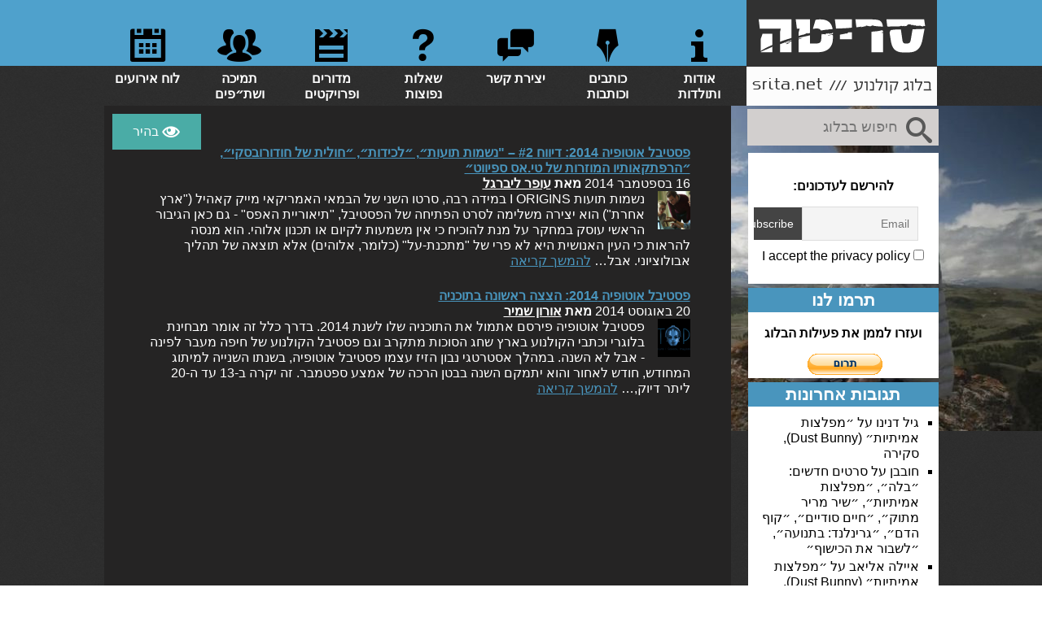

--- FILE ---
content_type: text/html; charset=UTF-8
request_url: https://srita.net/tag/%D7%94%D7%A8%D7%A4%D7%AA%D7%A7%D7%90%D7%95%D7%AA%D7%99%D7%95-%D7%94%D7%9E%D7%95%D7%96%D7%A8%D7%95%D7%AA-%D7%A9%D7%9C-%D7%98%D7%99-%D7%90%D7%A1-%D7%A1%D7%A4%D7%99%D7%95%D7%95%D7%98/
body_size: 10715
content:
<!DOCTYPE html>
<!--[if lt IE 7]> <html class="no-js lt-ie9 lt-ie8 lt-ie7" lang="en"> <![endif]-->
<!--[if IE 7]>    <html class="no-js lt-ie9 lt-ie8" lang="en"> <![endif]-->
<!--[if IE 8]>    <html class="no-js lt-ie9" lang="en"> <![endif]-->
<!--[if gt IE 8]><!-->
<html class="no-js" lang="en">
<!--<![endif]-->
<head>
    <meta charset="utf-8">
    <meta http-equiv="X-UA-Compatible" content="IE=edge,chrome=1">

    <title>הרפתקאותיו המוזרות של טי.אס ספיווט |  סריטה</title>
    <meta name="description" content="">
    <meta name="author" content="">

    <meta name="viewport" content="width=device-width, initial-scale=1">

    <link rel="stylesheet" href="http://fonts.googleapis.com/earlyaccess/opensanshebrew.css">

    <!-- Wordpress Head Items -->
    <link rel="pingback" href="https://srita.net/xmlrpc.php">
    <meta name='robots' content='max-image-preview:large' />
	<style>img:is([sizes="auto" i], [sizes^="auto," i]) { contain-intrinsic-size: 3000px 1500px }</style>
	<link rel="alternate" type="application/rss+xml" title="סריטה &laquo; פיד מהתגית הרפתקאותיו המוזרות של טי.אס ספיווט" href="https://srita.net/tag/%d7%94%d7%a8%d7%a4%d7%aa%d7%a7%d7%90%d7%95%d7%aa%d7%99%d7%95-%d7%94%d7%9e%d7%95%d7%96%d7%a8%d7%95%d7%aa-%d7%a9%d7%9c-%d7%98%d7%99-%d7%90%d7%a1-%d7%a1%d7%a4%d7%99%d7%95%d7%95%d7%98/feed/" />
<script type="text/javascript">
/* <![CDATA[ */
window._wpemojiSettings = {"baseUrl":"https:\/\/s.w.org\/images\/core\/emoji\/16.0.1\/72x72\/","ext":".png","svgUrl":"https:\/\/s.w.org\/images\/core\/emoji\/16.0.1\/svg\/","svgExt":".svg","source":{"concatemoji":"https:\/\/srita.net\/wp-includes\/js\/wp-emoji-release.min.js?ver=6.8.3"}};
/*! This file is auto-generated */
!function(s,n){var o,i,e;function c(e){try{var t={supportTests:e,timestamp:(new Date).valueOf()};sessionStorage.setItem(o,JSON.stringify(t))}catch(e){}}function p(e,t,n){e.clearRect(0,0,e.canvas.width,e.canvas.height),e.fillText(t,0,0);var t=new Uint32Array(e.getImageData(0,0,e.canvas.width,e.canvas.height).data),a=(e.clearRect(0,0,e.canvas.width,e.canvas.height),e.fillText(n,0,0),new Uint32Array(e.getImageData(0,0,e.canvas.width,e.canvas.height).data));return t.every(function(e,t){return e===a[t]})}function u(e,t){e.clearRect(0,0,e.canvas.width,e.canvas.height),e.fillText(t,0,0);for(var n=e.getImageData(16,16,1,1),a=0;a<n.data.length;a++)if(0!==n.data[a])return!1;return!0}function f(e,t,n,a){switch(t){case"flag":return n(e,"\ud83c\udff3\ufe0f\u200d\u26a7\ufe0f","\ud83c\udff3\ufe0f\u200b\u26a7\ufe0f")?!1:!n(e,"\ud83c\udde8\ud83c\uddf6","\ud83c\udde8\u200b\ud83c\uddf6")&&!n(e,"\ud83c\udff4\udb40\udc67\udb40\udc62\udb40\udc65\udb40\udc6e\udb40\udc67\udb40\udc7f","\ud83c\udff4\u200b\udb40\udc67\u200b\udb40\udc62\u200b\udb40\udc65\u200b\udb40\udc6e\u200b\udb40\udc67\u200b\udb40\udc7f");case"emoji":return!a(e,"\ud83e\udedf")}return!1}function g(e,t,n,a){var r="undefined"!=typeof WorkerGlobalScope&&self instanceof WorkerGlobalScope?new OffscreenCanvas(300,150):s.createElement("canvas"),o=r.getContext("2d",{willReadFrequently:!0}),i=(o.textBaseline="top",o.font="600 32px Arial",{});return e.forEach(function(e){i[e]=t(o,e,n,a)}),i}function t(e){var t=s.createElement("script");t.src=e,t.defer=!0,s.head.appendChild(t)}"undefined"!=typeof Promise&&(o="wpEmojiSettingsSupports",i=["flag","emoji"],n.supports={everything:!0,everythingExceptFlag:!0},e=new Promise(function(e){s.addEventListener("DOMContentLoaded",e,{once:!0})}),new Promise(function(t){var n=function(){try{var e=JSON.parse(sessionStorage.getItem(o));if("object"==typeof e&&"number"==typeof e.timestamp&&(new Date).valueOf()<e.timestamp+604800&&"object"==typeof e.supportTests)return e.supportTests}catch(e){}return null}();if(!n){if("undefined"!=typeof Worker&&"undefined"!=typeof OffscreenCanvas&&"undefined"!=typeof URL&&URL.createObjectURL&&"undefined"!=typeof Blob)try{var e="postMessage("+g.toString()+"("+[JSON.stringify(i),f.toString(),p.toString(),u.toString()].join(",")+"));",a=new Blob([e],{type:"text/javascript"}),r=new Worker(URL.createObjectURL(a),{name:"wpTestEmojiSupports"});return void(r.onmessage=function(e){c(n=e.data),r.terminate(),t(n)})}catch(e){}c(n=g(i,f,p,u))}t(n)}).then(function(e){for(var t in e)n.supports[t]=e[t],n.supports.everything=n.supports.everything&&n.supports[t],"flag"!==t&&(n.supports.everythingExceptFlag=n.supports.everythingExceptFlag&&n.supports[t]);n.supports.everythingExceptFlag=n.supports.everythingExceptFlag&&!n.supports.flag,n.DOMReady=!1,n.readyCallback=function(){n.DOMReady=!0}}).then(function(){return e}).then(function(){var e;n.supports.everything||(n.readyCallback(),(e=n.source||{}).concatemoji?t(e.concatemoji):e.wpemoji&&e.twemoji&&(t(e.twemoji),t(e.wpemoji)))}))}((window,document),window._wpemojiSettings);
/* ]]> */
</script>

<style id='wp-emoji-styles-inline-css' type='text/css'>

	img.wp-smiley, img.emoji {
		display: inline !important;
		border: none !important;
		box-shadow: none !important;
		height: 1em !important;
		width: 1em !important;
		margin: 0 0.07em !important;
		vertical-align: -0.1em !important;
		background: none !important;
		padding: 0 !important;
	}
</style>
<link rel='stylesheet' id='wp-block-library-rtl-css' href='https://srita.net/wp-includes/css/dist/block-library/style-rtl.min.css?ver=6.8.3' type='text/css' media='all' />
<style id='classic-theme-styles-inline-css' type='text/css'>
/*! This file is auto-generated */
.wp-block-button__link{color:#fff;background-color:#32373c;border-radius:9999px;box-shadow:none;text-decoration:none;padding:calc(.667em + 2px) calc(1.333em + 2px);font-size:1.125em}.wp-block-file__button{background:#32373c;color:#fff;text-decoration:none}
</style>
<style id='global-styles-inline-css' type='text/css'>
:root{--wp--preset--aspect-ratio--square: 1;--wp--preset--aspect-ratio--4-3: 4/3;--wp--preset--aspect-ratio--3-4: 3/4;--wp--preset--aspect-ratio--3-2: 3/2;--wp--preset--aspect-ratio--2-3: 2/3;--wp--preset--aspect-ratio--16-9: 16/9;--wp--preset--aspect-ratio--9-16: 9/16;--wp--preset--color--black: #000000;--wp--preset--color--cyan-bluish-gray: #abb8c3;--wp--preset--color--white: #ffffff;--wp--preset--color--pale-pink: #f78da7;--wp--preset--color--vivid-red: #cf2e2e;--wp--preset--color--luminous-vivid-orange: #ff6900;--wp--preset--color--luminous-vivid-amber: #fcb900;--wp--preset--color--light-green-cyan: #7bdcb5;--wp--preset--color--vivid-green-cyan: #00d084;--wp--preset--color--pale-cyan-blue: #8ed1fc;--wp--preset--color--vivid-cyan-blue: #0693e3;--wp--preset--color--vivid-purple: #9b51e0;--wp--preset--gradient--vivid-cyan-blue-to-vivid-purple: linear-gradient(135deg,rgba(6,147,227,1) 0%,rgb(155,81,224) 100%);--wp--preset--gradient--light-green-cyan-to-vivid-green-cyan: linear-gradient(135deg,rgb(122,220,180) 0%,rgb(0,208,130) 100%);--wp--preset--gradient--luminous-vivid-amber-to-luminous-vivid-orange: linear-gradient(135deg,rgba(252,185,0,1) 0%,rgba(255,105,0,1) 100%);--wp--preset--gradient--luminous-vivid-orange-to-vivid-red: linear-gradient(135deg,rgba(255,105,0,1) 0%,rgb(207,46,46) 100%);--wp--preset--gradient--very-light-gray-to-cyan-bluish-gray: linear-gradient(135deg,rgb(238,238,238) 0%,rgb(169,184,195) 100%);--wp--preset--gradient--cool-to-warm-spectrum: linear-gradient(135deg,rgb(74,234,220) 0%,rgb(151,120,209) 20%,rgb(207,42,186) 40%,rgb(238,44,130) 60%,rgb(251,105,98) 80%,rgb(254,248,76) 100%);--wp--preset--gradient--blush-light-purple: linear-gradient(135deg,rgb(255,206,236) 0%,rgb(152,150,240) 100%);--wp--preset--gradient--blush-bordeaux: linear-gradient(135deg,rgb(254,205,165) 0%,rgb(254,45,45) 50%,rgb(107,0,62) 100%);--wp--preset--gradient--luminous-dusk: linear-gradient(135deg,rgb(255,203,112) 0%,rgb(199,81,192) 50%,rgb(65,88,208) 100%);--wp--preset--gradient--pale-ocean: linear-gradient(135deg,rgb(255,245,203) 0%,rgb(182,227,212) 50%,rgb(51,167,181) 100%);--wp--preset--gradient--electric-grass: linear-gradient(135deg,rgb(202,248,128) 0%,rgb(113,206,126) 100%);--wp--preset--gradient--midnight: linear-gradient(135deg,rgb(2,3,129) 0%,rgb(40,116,252) 100%);--wp--preset--font-size--small: 13px;--wp--preset--font-size--medium: 20px;--wp--preset--font-size--large: 36px;--wp--preset--font-size--x-large: 42px;--wp--preset--spacing--20: 0.44rem;--wp--preset--spacing--30: 0.67rem;--wp--preset--spacing--40: 1rem;--wp--preset--spacing--50: 1.5rem;--wp--preset--spacing--60: 2.25rem;--wp--preset--spacing--70: 3.38rem;--wp--preset--spacing--80: 5.06rem;--wp--preset--shadow--natural: 6px 6px 9px rgba(0, 0, 0, 0.2);--wp--preset--shadow--deep: 12px 12px 50px rgba(0, 0, 0, 0.4);--wp--preset--shadow--sharp: 6px 6px 0px rgba(0, 0, 0, 0.2);--wp--preset--shadow--outlined: 6px 6px 0px -3px rgba(255, 255, 255, 1), 6px 6px rgba(0, 0, 0, 1);--wp--preset--shadow--crisp: 6px 6px 0px rgba(0, 0, 0, 1);}:where(.is-layout-flex){gap: 0.5em;}:where(.is-layout-grid){gap: 0.5em;}body .is-layout-flex{display: flex;}.is-layout-flex{flex-wrap: wrap;align-items: center;}.is-layout-flex > :is(*, div){margin: 0;}body .is-layout-grid{display: grid;}.is-layout-grid > :is(*, div){margin: 0;}:where(.wp-block-columns.is-layout-flex){gap: 2em;}:where(.wp-block-columns.is-layout-grid){gap: 2em;}:where(.wp-block-post-template.is-layout-flex){gap: 1.25em;}:where(.wp-block-post-template.is-layout-grid){gap: 1.25em;}.has-black-color{color: var(--wp--preset--color--black) !important;}.has-cyan-bluish-gray-color{color: var(--wp--preset--color--cyan-bluish-gray) !important;}.has-white-color{color: var(--wp--preset--color--white) !important;}.has-pale-pink-color{color: var(--wp--preset--color--pale-pink) !important;}.has-vivid-red-color{color: var(--wp--preset--color--vivid-red) !important;}.has-luminous-vivid-orange-color{color: var(--wp--preset--color--luminous-vivid-orange) !important;}.has-luminous-vivid-amber-color{color: var(--wp--preset--color--luminous-vivid-amber) !important;}.has-light-green-cyan-color{color: var(--wp--preset--color--light-green-cyan) !important;}.has-vivid-green-cyan-color{color: var(--wp--preset--color--vivid-green-cyan) !important;}.has-pale-cyan-blue-color{color: var(--wp--preset--color--pale-cyan-blue) !important;}.has-vivid-cyan-blue-color{color: var(--wp--preset--color--vivid-cyan-blue) !important;}.has-vivid-purple-color{color: var(--wp--preset--color--vivid-purple) !important;}.has-black-background-color{background-color: var(--wp--preset--color--black) !important;}.has-cyan-bluish-gray-background-color{background-color: var(--wp--preset--color--cyan-bluish-gray) !important;}.has-white-background-color{background-color: var(--wp--preset--color--white) !important;}.has-pale-pink-background-color{background-color: var(--wp--preset--color--pale-pink) !important;}.has-vivid-red-background-color{background-color: var(--wp--preset--color--vivid-red) !important;}.has-luminous-vivid-orange-background-color{background-color: var(--wp--preset--color--luminous-vivid-orange) !important;}.has-luminous-vivid-amber-background-color{background-color: var(--wp--preset--color--luminous-vivid-amber) !important;}.has-light-green-cyan-background-color{background-color: var(--wp--preset--color--light-green-cyan) !important;}.has-vivid-green-cyan-background-color{background-color: var(--wp--preset--color--vivid-green-cyan) !important;}.has-pale-cyan-blue-background-color{background-color: var(--wp--preset--color--pale-cyan-blue) !important;}.has-vivid-cyan-blue-background-color{background-color: var(--wp--preset--color--vivid-cyan-blue) !important;}.has-vivid-purple-background-color{background-color: var(--wp--preset--color--vivid-purple) !important;}.has-black-border-color{border-color: var(--wp--preset--color--black) !important;}.has-cyan-bluish-gray-border-color{border-color: var(--wp--preset--color--cyan-bluish-gray) !important;}.has-white-border-color{border-color: var(--wp--preset--color--white) !important;}.has-pale-pink-border-color{border-color: var(--wp--preset--color--pale-pink) !important;}.has-vivid-red-border-color{border-color: var(--wp--preset--color--vivid-red) !important;}.has-luminous-vivid-orange-border-color{border-color: var(--wp--preset--color--luminous-vivid-orange) !important;}.has-luminous-vivid-amber-border-color{border-color: var(--wp--preset--color--luminous-vivid-amber) !important;}.has-light-green-cyan-border-color{border-color: var(--wp--preset--color--light-green-cyan) !important;}.has-vivid-green-cyan-border-color{border-color: var(--wp--preset--color--vivid-green-cyan) !important;}.has-pale-cyan-blue-border-color{border-color: var(--wp--preset--color--pale-cyan-blue) !important;}.has-vivid-cyan-blue-border-color{border-color: var(--wp--preset--color--vivid-cyan-blue) !important;}.has-vivid-purple-border-color{border-color: var(--wp--preset--color--vivid-purple) !important;}.has-vivid-cyan-blue-to-vivid-purple-gradient-background{background: var(--wp--preset--gradient--vivid-cyan-blue-to-vivid-purple) !important;}.has-light-green-cyan-to-vivid-green-cyan-gradient-background{background: var(--wp--preset--gradient--light-green-cyan-to-vivid-green-cyan) !important;}.has-luminous-vivid-amber-to-luminous-vivid-orange-gradient-background{background: var(--wp--preset--gradient--luminous-vivid-amber-to-luminous-vivid-orange) !important;}.has-luminous-vivid-orange-to-vivid-red-gradient-background{background: var(--wp--preset--gradient--luminous-vivid-orange-to-vivid-red) !important;}.has-very-light-gray-to-cyan-bluish-gray-gradient-background{background: var(--wp--preset--gradient--very-light-gray-to-cyan-bluish-gray) !important;}.has-cool-to-warm-spectrum-gradient-background{background: var(--wp--preset--gradient--cool-to-warm-spectrum) !important;}.has-blush-light-purple-gradient-background{background: var(--wp--preset--gradient--blush-light-purple) !important;}.has-blush-bordeaux-gradient-background{background: var(--wp--preset--gradient--blush-bordeaux) !important;}.has-luminous-dusk-gradient-background{background: var(--wp--preset--gradient--luminous-dusk) !important;}.has-pale-ocean-gradient-background{background: var(--wp--preset--gradient--pale-ocean) !important;}.has-electric-grass-gradient-background{background: var(--wp--preset--gradient--electric-grass) !important;}.has-midnight-gradient-background{background: var(--wp--preset--gradient--midnight) !important;}.has-small-font-size{font-size: var(--wp--preset--font-size--small) !important;}.has-medium-font-size{font-size: var(--wp--preset--font-size--medium) !important;}.has-large-font-size{font-size: var(--wp--preset--font-size--large) !important;}.has-x-large-font-size{font-size: var(--wp--preset--font-size--x-large) !important;}
:where(.wp-block-post-template.is-layout-flex){gap: 1.25em;}:where(.wp-block-post-template.is-layout-grid){gap: 1.25em;}
:where(.wp-block-columns.is-layout-flex){gap: 2em;}:where(.wp-block-columns.is-layout-grid){gap: 2em;}
:root :where(.wp-block-pullquote){font-size: 1.5em;line-height: 1.6;}
</style>
<link rel='stylesheet' id='contact-form-7-css' href='https://srita.net/wp-content/plugins/contact-form-7/includes/css/styles.css?ver=6.1.4' type='text/css' media='all' />
<link rel='stylesheet' id='contact-form-7-rtl-css' href='https://srita.net/wp-content/plugins/contact-form-7/includes/css/styles-rtl.css?ver=6.1.4' type='text/css' media='all' />
<link rel='stylesheet' id='theme-styles-scss-css' href='https://srita.net/wp-content/themes/srita/scss/styles.css?ver=6.8.3' type='text/css' media='all' />
<link rel='stylesheet' id='newsletter-css' href='https://srita.net/wp-content/plugins/newsletter/style.css?ver=9.1.0' type='text/css' media='all' />
<link rel='stylesheet' id='newsletter-popup-css' href='https://srita.net/wp-content/plugins/newsletter/subscription/assets/popup.css?ver=9.1.0' type='text/css' media='all' />
<script type="text/javascript" src="https://srita.net/wp-includes/js/jquery/jquery.min.js?ver=3.7.1" id="jquery-core-js"></script>
<script type="text/javascript" src="https://srita.net/wp-includes/js/jquery/jquery-migrate.min.js?ver=3.4.1" id="jquery-migrate-js"></script>
<link rel="https://api.w.org/" href="https://srita.net/wp-json/" /><link rel="alternate" title="JSON" type="application/json" href="https://srita.net/wp-json/wp/v2/tags/2521" /><!-- Analytics by WP Statistics - https://wp-statistics.com -->
<style type="text/css">.recentcomments a{display:inline !important;padding:0 !important;margin:0 !important;}</style><link rel="icon" href="https://srita.net/wp-content/uploads/2015/10/srita-icon-561fb128_site_icon-32x32.png" sizes="32x32" />
<link rel="icon" href="https://srita.net/wp-content/uploads/2015/10/srita-icon-561fb128_site_icon-256x256.png" sizes="192x192" />
<link rel="apple-touch-icon" href="https://srita.net/wp-content/uploads/2015/10/srita-icon-561fb128_site_icon-256x256.png" />
<meta name="msapplication-TileImage" content="https://srita.net/wp-content/uploads/2015/10/srita-icon-561fb128_site_icon-300x300.png" />

    <link rel="stylesheet" href="https://srita.net/wp-content/themes/srita/utils/renderless.php">
    
</head>
<body class="rtl archive tag tag-2521 wp-theme-srita">
    <!--[if lt IE 7]><p class=chromeframe>Your browser is <em>ancient!</em> <a href="http://browsehappy.com/">Upgrade to a different browser</a> or <a href="http://www.google.com/chromeframe/?redirect=true">install Google Chrome Frame</a> to experience this site.</p><![endif]-->

    
    <div class="container">
        <header>
            <div class="header">
                <div class="menu-wrapper">
                    <a href="https://srita.net" />
                        <img class="logo" alt="" src="https://srita.net/wp-content/themes/srita/images/logo.png">
                    </a>

                    <div class="menu-wrap">
                        <ul class="menu">
                        <li class="item">
                            <a href="https://srita.net/about-and-contact/" class="title">
                                <span class="icon icon-info"></span>אודות ותולדות                            </a></li><li class="item">
                            <a href="https://srita.net/writers/" class="title">
                                <span class="icon icon-pen-point"></span>כותבים וכותבות                            </a></li><li class="item">
                            <a href="https://srita.net/comments/" class="title">
                                <span class="icon icon-chat"></span>יצירת קשר                            </a></li><li class="item">
                            <a href="https://srita.net/faq/" class="title">
                                <span class="icon icon-question-mark"></span>שאלות נפוצות                            </a></li><li class="item">
                            <a href="http://srita.net/columns/" class="title">
                                <span class="icon icon-clipper-board"></span>מדורים ופרויקטים                            </a></li><li class="item">
                            <a href="http://srita.net/collaborations" class="title">
                                <span class="icon icon-users"></span>תמיכה ושת״פים                            </a></li><li class="item">
                            <a href="http://srita.net/events" class="title">
                                <span class="icon icon-calendar"></span>לוח אירועים                            </a></li>                        </ul>
                    </div>
                    
                    <button class="mobile_menu-toggle"></button>
                        
                </div>
            </div>
        </header>        <div class="slider-wrapper">    
        <div id="slider" class="slider">        <ul class="slider-rail">
            <li class="slide"><img src="https://srita.net/wp-content/uploads/2025/12/A-Little-Gray-Wolf-Will-Come-768x432.jpeg" alt="פסטיבל סולידריות 2025" class="photo"></li>
                                                </ul>
                </div>
        <div class="panel right"></div>
        <div class="panel left"></div>
    </div>
    <div class="wrapper cf">
        	<div class="sidebar">
		<div class="widget widget_search" id="search-2"><form action="https://srita.net" id="searchform" method="get">
	<label for="s" class="search-input-wrapper">
	    <input type="text" name="s" id="s" class="search-input" placeholder="חיפוש בבלוג">
	</label>
	<input type="hidden" value="searchsubmit" />
</form></div><div class="widget widget_block" id="block-3">
<div style="padding:15px" class="wp-block-tnp-minimal"><p><strong>להירשם לעדכונים:</strong></p><div><div class="tnp tnp-subscription-minimal  "><form action="https://srita.net/wp-admin/admin-ajax.php?action=tnp&amp;na=s" method="post" style="text-align: center"><input type="hidden" name="nr" value="minimal">
<input type="hidden" name="nlang" value="">
<input class="tnp-email" type="email" required name="ne" value="" placeholder="Email"><input class="tnp-submit" type="submit" value="Subscribe" style="">
<div class="tnp-field tnp-privacy-field"><label><input type="checkbox" name="ny" required class="tnp-privacy"> I accept the privacy policy</label></div></form></div>
</div></div>
</div><div class="widget widget_text" id="text-1"><h2 class="widget-title">תרמו לנו</h2>			<div class="textwidget"><p><strong>ועזרו לממן את פעילות הבלוג</strong></p>

<form action="https://www.paypal.com/cgi-bin/webscr" method="post" target="_top">
<input type="hidden" name="cmd" value="_donations">
<input type="hidden" name="business" value="hgoron@gmail.com">
<input type="hidden" name="lc" value="IL">
<input type="hidden" name="item_name" value="Srita">
<input type="hidden" name="no_note" value="0">
<input type="hidden" name="currency_code" value="ILS">
<input type="hidden" name="bn" value="PP-DonationsBF:btn_donate_LG.gif:NonHostedGuest">
<input type="image" src="https://www.paypalobjects.com/he_IL/i/btn/btn_donate_LG.gif" border="0" name="submit" alt="PayPal - הדרך הקלה והבטוחה לשלם באינטרנט!">
<img alt="" border="0" src="https://www.paypalobjects.com/en_US/i/scr/pixel.gif" width="1" height="1">
</form>
</div>
		</div><div class="widget widget_recent_comments" id="recent-comments-2"><h2 class="widget-title">תגובות אחרונות</h2><ul id="recentcomments"><li class="recentcomments"><span class="comment-author-link">גיל דנינו</span> על <a href="https://srita.net/2026/01/08/dust-bunny-review/#comment-33609">״מפלצות אמיתיות״ (Dust Bunny), סקירה</a></li><li class="recentcomments"><span class="comment-author-link">חובבן</span> על <a href="https://srita.net/2026/01/11/new_releases_8_1_2026/#comment-33608">סרטים חדשים: ״בלה״, ״מפלצות אמיתיות״, ״שיר מריר מתוק״, ״חיים סודיים״, ״קוף הדם״, ״גרינלנד: בתנועה״, ״לשבור את הכישוף״</a></li><li class="recentcomments"><span class="comment-author-link">איילה אליאב</span> על <a href="https://srita.net/2026/01/08/dust-bunny-review/#comment-33607">״מפלצות אמיתיות״ (Dust Bunny), סקירה</a></li></ul></div>
		<div class="widget widget_recent_entries" id="recent-posts-3">
		<h2 class="widget-title">פוסטים אחרונים</h2>
		<ul>
											<li>
					<a href="https://srita.net/2026/01/13/best-international-oscar-1998/">פרויקט האוסקר לסרט הבינלאומי הטוב ביותר &#8211; פרק 43: שנת 1998</a>
									</li>
											<li>
					<a href="https://srita.net/2026/01/11/new_releases_8_1_2026/">סרטים חדשים: ״בלה״, ״מפלצות אמיתיות״, ״שיר מריר מתוק״, ״חיים סודיים״, ״קוף הדם״, ״גרינלנד: בתנועה״, ״לשבור את הכישוף״</a>
									</li>
											<li>
					<a href="https://srita.net/2026/01/09/song-sung-blue-review/">״שיר מריר מתוק״ (Song Sung Blue), סקירה</a>
									</li>
					</ul>

		</div><div class="widget widget_archive" id="archives-3"><h2 class="widget-title">ארכיונים</h2>		<label class="screen-reader-text" for="archives-dropdown-3">ארכיונים</label>
		<select id="archives-dropdown-3" name="archive-dropdown">
			
			<option value="">בחירת חודש</option>
				<option value='https://srita.net/2026/01/'> ינואר 2026 </option>
	<option value='https://srita.net/2025/12/'> דצמבר 2025 </option>
	<option value='https://srita.net/2025/11/'> נובמבר 2025 </option>
	<option value='https://srita.net/2025/10/'> אוקטובר 2025 </option>
	<option value='https://srita.net/2025/09/'> ספטמבר 2025 </option>
	<option value='https://srita.net/2025/08/'> אוגוסט 2025 </option>
	<option value='https://srita.net/2025/07/'> יולי 2025 </option>
	<option value='https://srita.net/2025/06/'> יוני 2025 </option>
	<option value='https://srita.net/2025/05/'> מאי 2025 </option>
	<option value='https://srita.net/2025/04/'> אפריל 2025 </option>
	<option value='https://srita.net/2025/03/'> מרץ 2025 </option>
	<option value='https://srita.net/2025/02/'> פברואר 2025 </option>
	<option value='https://srita.net/2025/01/'> ינואר 2025 </option>
	<option value='https://srita.net/2024/12/'> דצמבר 2024 </option>
	<option value='https://srita.net/2024/11/'> נובמבר 2024 </option>
	<option value='https://srita.net/2024/10/'> אוקטובר 2024 </option>
	<option value='https://srita.net/2024/09/'> ספטמבר 2024 </option>
	<option value='https://srita.net/2024/08/'> אוגוסט 2024 </option>
	<option value='https://srita.net/2024/07/'> יולי 2024 </option>
	<option value='https://srita.net/2024/06/'> יוני 2024 </option>
	<option value='https://srita.net/2024/05/'> מאי 2024 </option>
	<option value='https://srita.net/2024/04/'> אפריל 2024 </option>
	<option value='https://srita.net/2024/03/'> מרץ 2024 </option>
	<option value='https://srita.net/2024/02/'> פברואר 2024 </option>
	<option value='https://srita.net/2024/01/'> ינואר 2024 </option>
	<option value='https://srita.net/2023/12/'> דצמבר 2023 </option>
	<option value='https://srita.net/2023/11/'> נובמבר 2023 </option>
	<option value='https://srita.net/2023/10/'> אוקטובר 2023 </option>
	<option value='https://srita.net/2023/09/'> ספטמבר 2023 </option>
	<option value='https://srita.net/2023/08/'> אוגוסט 2023 </option>
	<option value='https://srita.net/2023/07/'> יולי 2023 </option>
	<option value='https://srita.net/2023/06/'> יוני 2023 </option>
	<option value='https://srita.net/2023/05/'> מאי 2023 </option>
	<option value='https://srita.net/2023/04/'> אפריל 2023 </option>
	<option value='https://srita.net/2023/03/'> מרץ 2023 </option>
	<option value='https://srita.net/2023/02/'> פברואר 2023 </option>
	<option value='https://srita.net/2023/01/'> ינואר 2023 </option>
	<option value='https://srita.net/2022/12/'> דצמבר 2022 </option>
	<option value='https://srita.net/2022/11/'> נובמבר 2022 </option>
	<option value='https://srita.net/2022/10/'> אוקטובר 2022 </option>
	<option value='https://srita.net/2022/09/'> ספטמבר 2022 </option>
	<option value='https://srita.net/2022/08/'> אוגוסט 2022 </option>
	<option value='https://srita.net/2022/07/'> יולי 2022 </option>
	<option value='https://srita.net/2022/06/'> יוני 2022 </option>
	<option value='https://srita.net/2022/05/'> מאי 2022 </option>
	<option value='https://srita.net/2022/04/'> אפריל 2022 </option>
	<option value='https://srita.net/2022/03/'> מרץ 2022 </option>
	<option value='https://srita.net/2022/02/'> פברואר 2022 </option>
	<option value='https://srita.net/2022/01/'> ינואר 2022 </option>
	<option value='https://srita.net/2021/12/'> דצמבר 2021 </option>
	<option value='https://srita.net/2021/11/'> נובמבר 2021 </option>
	<option value='https://srita.net/2021/10/'> אוקטובר 2021 </option>
	<option value='https://srita.net/2021/09/'> ספטמבר 2021 </option>
	<option value='https://srita.net/2021/08/'> אוגוסט 2021 </option>
	<option value='https://srita.net/2021/07/'> יולי 2021 </option>
	<option value='https://srita.net/2021/06/'> יוני 2021 </option>
	<option value='https://srita.net/2021/05/'> מאי 2021 </option>
	<option value='https://srita.net/2021/04/'> אפריל 2021 </option>
	<option value='https://srita.net/2021/03/'> מרץ 2021 </option>
	<option value='https://srita.net/2021/02/'> פברואר 2021 </option>
	<option value='https://srita.net/2021/01/'> ינואר 2021 </option>
	<option value='https://srita.net/2020/12/'> דצמבר 2020 </option>
	<option value='https://srita.net/2020/11/'> נובמבר 2020 </option>
	<option value='https://srita.net/2020/10/'> אוקטובר 2020 </option>
	<option value='https://srita.net/2020/09/'> ספטמבר 2020 </option>
	<option value='https://srita.net/2020/08/'> אוגוסט 2020 </option>
	<option value='https://srita.net/2020/07/'> יולי 2020 </option>
	<option value='https://srita.net/2020/06/'> יוני 2020 </option>
	<option value='https://srita.net/2020/05/'> מאי 2020 </option>
	<option value='https://srita.net/2020/04/'> אפריל 2020 </option>
	<option value='https://srita.net/2020/03/'> מרץ 2020 </option>
	<option value='https://srita.net/2020/02/'> פברואר 2020 </option>
	<option value='https://srita.net/2020/01/'> ינואר 2020 </option>
	<option value='https://srita.net/2019/12/'> דצמבר 2019 </option>
	<option value='https://srita.net/2019/11/'> נובמבר 2019 </option>
	<option value='https://srita.net/2019/10/'> אוקטובר 2019 </option>
	<option value='https://srita.net/2019/09/'> ספטמבר 2019 </option>
	<option value='https://srita.net/2019/08/'> אוגוסט 2019 </option>
	<option value='https://srita.net/2019/07/'> יולי 2019 </option>
	<option value='https://srita.net/2019/06/'> יוני 2019 </option>
	<option value='https://srita.net/2019/05/'> מאי 2019 </option>
	<option value='https://srita.net/2019/04/'> אפריל 2019 </option>
	<option value='https://srita.net/2019/03/'> מרץ 2019 </option>
	<option value='https://srita.net/2019/02/'> פברואר 2019 </option>
	<option value='https://srita.net/2019/01/'> ינואר 2019 </option>
	<option value='https://srita.net/2018/12/'> דצמבר 2018 </option>
	<option value='https://srita.net/2018/11/'> נובמבר 2018 </option>
	<option value='https://srita.net/2018/10/'> אוקטובר 2018 </option>
	<option value='https://srita.net/2018/09/'> ספטמבר 2018 </option>
	<option value='https://srita.net/2018/08/'> אוגוסט 2018 </option>
	<option value='https://srita.net/2018/07/'> יולי 2018 </option>
	<option value='https://srita.net/2018/06/'> יוני 2018 </option>
	<option value='https://srita.net/2018/05/'> מאי 2018 </option>
	<option value='https://srita.net/2018/04/'> אפריל 2018 </option>
	<option value='https://srita.net/2018/03/'> מרץ 2018 </option>
	<option value='https://srita.net/2018/02/'> פברואר 2018 </option>
	<option value='https://srita.net/2018/01/'> ינואר 2018 </option>
	<option value='https://srita.net/2017/12/'> דצמבר 2017 </option>
	<option value='https://srita.net/2017/11/'> נובמבר 2017 </option>
	<option value='https://srita.net/2017/10/'> אוקטובר 2017 </option>
	<option value='https://srita.net/2017/09/'> ספטמבר 2017 </option>
	<option value='https://srita.net/2017/08/'> אוגוסט 2017 </option>
	<option value='https://srita.net/2017/07/'> יולי 2017 </option>
	<option value='https://srita.net/2017/06/'> יוני 2017 </option>
	<option value='https://srita.net/2017/05/'> מאי 2017 </option>
	<option value='https://srita.net/2017/04/'> אפריל 2017 </option>
	<option value='https://srita.net/2017/03/'> מרץ 2017 </option>
	<option value='https://srita.net/2017/02/'> פברואר 2017 </option>
	<option value='https://srita.net/2017/01/'> ינואר 2017 </option>
	<option value='https://srita.net/2016/12/'> דצמבר 2016 </option>
	<option value='https://srita.net/2016/11/'> נובמבר 2016 </option>
	<option value='https://srita.net/2016/10/'> אוקטובר 2016 </option>
	<option value='https://srita.net/2016/09/'> ספטמבר 2016 </option>
	<option value='https://srita.net/2016/08/'> אוגוסט 2016 </option>
	<option value='https://srita.net/2016/07/'> יולי 2016 </option>
	<option value='https://srita.net/2016/06/'> יוני 2016 </option>
	<option value='https://srita.net/2016/05/'> מאי 2016 </option>
	<option value='https://srita.net/2016/04/'> אפריל 2016 </option>
	<option value='https://srita.net/2016/03/'> מרץ 2016 </option>
	<option value='https://srita.net/2016/02/'> פברואר 2016 </option>
	<option value='https://srita.net/2016/01/'> ינואר 2016 </option>
	<option value='https://srita.net/2015/12/'> דצמבר 2015 </option>
	<option value='https://srita.net/2015/11/'> נובמבר 2015 </option>
	<option value='https://srita.net/2015/10/'> אוקטובר 2015 </option>
	<option value='https://srita.net/2015/09/'> ספטמבר 2015 </option>
	<option value='https://srita.net/2015/08/'> אוגוסט 2015 </option>
	<option value='https://srita.net/2015/07/'> יולי 2015 </option>
	<option value='https://srita.net/2015/06/'> יוני 2015 </option>
	<option value='https://srita.net/2015/05/'> מאי 2015 </option>
	<option value='https://srita.net/2015/04/'> אפריל 2015 </option>
	<option value='https://srita.net/2015/03/'> מרץ 2015 </option>
	<option value='https://srita.net/2015/02/'> פברואר 2015 </option>
	<option value='https://srita.net/2015/01/'> ינואר 2015 </option>
	<option value='https://srita.net/2014/12/'> דצמבר 2014 </option>
	<option value='https://srita.net/2014/11/'> נובמבר 2014 </option>
	<option value='https://srita.net/2014/10/'> אוקטובר 2014 </option>
	<option value='https://srita.net/2014/09/'> ספטמבר 2014 </option>
	<option value='https://srita.net/2014/08/'> אוגוסט 2014 </option>
	<option value='https://srita.net/2014/07/'> יולי 2014 </option>
	<option value='https://srita.net/2014/06/'> יוני 2014 </option>
	<option value='https://srita.net/2014/05/'> מאי 2014 </option>
	<option value='https://srita.net/2014/04/'> אפריל 2014 </option>
	<option value='https://srita.net/2014/03/'> מרץ 2014 </option>
	<option value='https://srita.net/2014/02/'> פברואר 2014 </option>
	<option value='https://srita.net/2014/01/'> ינואר 2014 </option>
	<option value='https://srita.net/2013/12/'> דצמבר 2013 </option>
	<option value='https://srita.net/2013/11/'> נובמבר 2013 </option>
	<option value='https://srita.net/2013/10/'> אוקטובר 2013 </option>
	<option value='https://srita.net/2013/09/'> ספטמבר 2013 </option>
	<option value='https://srita.net/2013/08/'> אוגוסט 2013 </option>
	<option value='https://srita.net/2013/07/'> יולי 2013 </option>
	<option value='https://srita.net/2013/06/'> יוני 2013 </option>
	<option value='https://srita.net/2013/05/'> מאי 2013 </option>
	<option value='https://srita.net/2013/04/'> אפריל 2013 </option>
	<option value='https://srita.net/2013/03/'> מרץ 2013 </option>
	<option value='https://srita.net/2013/02/'> פברואר 2013 </option>
	<option value='https://srita.net/2013/01/'> ינואר 2013 </option>
	<option value='https://srita.net/2012/12/'> דצמבר 2012 </option>
	<option value='https://srita.net/2012/11/'> נובמבר 2012 </option>
	<option value='https://srita.net/2012/10/'> אוקטובר 2012 </option>
	<option value='https://srita.net/2012/09/'> ספטמבר 2012 </option>
	<option value='https://srita.net/2012/08/'> אוגוסט 2012 </option>
	<option value='https://srita.net/2012/07/'> יולי 2012 </option>
	<option value='https://srita.net/2012/06/'> יוני 2012 </option>
	<option value='https://srita.net/2012/05/'> מאי 2012 </option>
	<option value='https://srita.net/2012/04/'> אפריל 2012 </option>
	<option value='https://srita.net/2012/03/'> מרץ 2012 </option>
	<option value='https://srita.net/2012/02/'> פברואר 2012 </option>
	<option value='https://srita.net/2012/01/'> ינואר 2012 </option>
	<option value='https://srita.net/2011/12/'> דצמבר 2011 </option>
	<option value='https://srita.net/2011/11/'> נובמבר 2011 </option>
	<option value='https://srita.net/2011/10/'> אוקטובר 2011 </option>
	<option value='https://srita.net/2011/09/'> ספטמבר 2011 </option>
	<option value='https://srita.net/2011/08/'> אוגוסט 2011 </option>
	<option value='https://srita.net/2011/07/'> יולי 2011 </option>
	<option value='https://srita.net/2011/06/'> יוני 2011 </option>
	<option value='https://srita.net/2011/05/'> מאי 2011 </option>
	<option value='https://srita.net/2011/04/'> אפריל 2011 </option>
	<option value='https://srita.net/2011/03/'> מרץ 2011 </option>
	<option value='https://srita.net/2011/02/'> פברואר 2011 </option>
	<option value='https://srita.net/2011/01/'> ינואר 2011 </option>
	<option value='https://srita.net/2010/12/'> דצמבר 2010 </option>
	<option value='https://srita.net/2010/11/'> נובמבר 2010 </option>
	<option value='https://srita.net/2010/10/'> אוקטובר 2010 </option>
	<option value='https://srita.net/2010/09/'> ספטמבר 2010 </option>

		</select>

			<script type="text/javascript">
/* <![CDATA[ */

(function() {
	var dropdown = document.getElementById( "archives-dropdown-3" );
	function onSelectChange() {
		if ( dropdown.options[ dropdown.selectedIndex ].value !== '' ) {
			document.location.href = this.options[ this.selectedIndex ].value;
		}
	}
	dropdown.onchange = onSelectChange;
})();

/* ]]> */
</script>
</div><div class="widget widget_categories" id="categories-2"><h2 class="widget-title">קטגוריות</h2><form action="https://srita.net" method="get"><label class="screen-reader-text" for="cat">קטגוריות</label><select  name='cat' id='cat' class='postform'>
	<option value='-1'>בחירת קטגוריה</option>
	<option class="level-0" value="3">דיווחים</option>
	<option class="level-0" value="4">טקסים ופרסים</option>
	<option class="level-0" value="5">טריילרים</option>
	<option class="level-0" value="1">כללי</option>
	<option class="level-0" value="6">מאמרים</option>
	<option class="level-0" value="7">מפגשים</option>
	<option class="level-0" value="6835">מצעדים</option>
	<option class="level-0" value="8">ניתוחים</option>
	<option class="level-0" value="9">סקירות</option>
	<option class="level-0" value="10">סרטונים</option>
	<option class="level-0" value="11">פודקאסט</option>
	<option class="level-0" value="12">פסטיבלים</option>
	<option class="level-0" value="13">ראיונות</option>
	<option class="level-0" value="14">רטרוספקטיבות</option>
</select>
</form><script type="text/javascript">
/* <![CDATA[ */

(function() {
	var dropdown = document.getElementById( "cat" );
	function onCatChange() {
		if ( dropdown.options[ dropdown.selectedIndex ].value > 0 ) {
			dropdown.parentNode.submit();
		}
	}
	dropdown.onchange = onCatChange;
})();

/* ]]> */
</script>
</div><div class="widget widget_text" id="text-2">			<div class="textwidget"><div class="fb-like-box" data-href="https://www.facebook.com/srita.net" data-width="234" data-height="210" data-colorscheme="light" data-show-faces="true" data-header="false" data-stream="false" data-show-border="false"></div></div>
		</div>		<!-- Widget area -->
	</div>
<!-- END .side-col -->
        <div class="content-wrapper">
           
            
            <div class="content-story results">
                <button class="button invert-button js-invert-button" title="שנה את צבעי האתר">
    <span class="icon icon-eye"></span>
</button>                                
                <article role="article" id="post-18435" class="post-18435 post type-post status-publish format-standard hentry category-3 category-12 tag-coherence tag-i-origins tag-739 tag-947 tag-1284 tag-1743 tag-2521 tag-2790 tag-2824 tag-2825 tag-3482 tag-3710 tag-3733 tag-4179 tag-4952 tag-5115 tag-5187">
                        <header>
                            <h2 class="post-result-title"><a href="https://srita.net/2014/09/16/utopia_2014_2nd_report/">פסטיבל אוטופיה 2014: דיווח #2 &#8211; &quot;נשמות תועות״, ״לכידות״, ״חולית של חודורובסקי״, ״הרפתקאותיו המוזרות של טי.אס ספיווט״</a></h2>
                            16 בספטמבר 2014                            <strong>מאת </strong>
                            <span class="author">עופר ליברגל</span>
                        </header>
                                                    <img src="https://srita.net/wp-content/uploads/2014/09/i_origins1-220x260.jpg" alt="" class="thumb pull-right" width="40">
                                                נשמות תועות I ORIGINS במידה רבה, סרטו השני של הבמאי האמריקאי מייק קאהיל ("ארץ אחרת") הוא יצירה משלימה לסרט הפתיחה של הפסטיבל, "תיאוריית האפס" - גם כאן הגיבור הראשי עוסק במחקר על מנת להוכיח כי אין משמעות לקיום או תכנון אלוהי. הוא מנסה להראות כי העין האנושית היא לא פרי של "מתכנת-על" (כלומר, אלוהים) אלא תוצאה של תהליך אבולוציוני. אבל&hellip;						<a href="https://srita.net/2014/09/16/utopia_2014_2nd_report/">להמשך קריאה</a>
                    </article>

                <article role="article" id="post-18032" class="post-18032 post type-post status-publish format-standard hentry category-12 tag-46- tag-dld tag-jeruzalem tag-1284 tag-1999 tag-2177 tag-2184 tag-2311 tag-2451 tag-2454 tag-2521 tag-2554 tag-2564 tag-2790 tag-2766 tag-2826 tag-2867 tag-2868 tag-3002 tag-3024 tag-3482 tag-3795 tag-3853 tag-4004 tag-4007 tag-4179 tag-4187 tag-4244 tag-4308 tag-4526 tag-4819 tag---2014 tag-5066 tag-5233 tag-5415 tag-5627 tag---76 tag-5829">
                        <header>
                            <h2 class="post-result-title"><a href="https://srita.net/2014/08/20/utopia_2014_programme/">פסטיבל אוטופיה 2014: הצצה ראשונה בתוכניה</a></h2>
                            20 באוגוסט 2014                            <strong>מאת </strong>
                            <span class="author">אורון שמיר</span>
                        </header>
                                                    <img src="https://srita.net/wp-content/uploads/2014/08/blackback-logo1-220x260.png" alt="" class="thumb pull-right" width="40">
                                                פסטיבל אוטופיה פירסם אתמול את התוכניה שלו לשנת 2014. בדרך כלל זה אומר מבחינת בלוגרי וכתבי הקולנוע בארץ שחג הסוכות מתקרב וגם פסטיבל הקולנוע של חיפה מעבר לפינה - אבל לא השנה. במהלך אסטרטגי נבון הזיז עצמו פסטיבל אוטופיה, בשנתו השנייה למיתוג המחודש, חודש לאחור והוא יתמקם השנה בבטן הרכה של אמצע ספטמבר. זה יקרה ב-13 עד ה-20 ליתר דיוק,&hellip;						<a href="https://srita.net/2014/08/20/utopia_2014_programme/">להמשך קריאה</a>
                    </article>

                
            </div>
            
            <div class="posts-nav-wrapper cf">
                <span class="button next-post pull-left"></span>
                <span class="button prev-post pull-right"></span>
            </div>
            
        </div>
        
    </div>
    
</div>
</div>

<footer>
    <div class="footer">
        <div class="footer-menu-wrapper">
            <ul class="footer-menu-content">
            <li><a href="http://srita.net" class="link-footer">דף הבית </a> |</li><li><a href="/categories" class="link-footer">קטגוריות </a> |</li><li><a href="/tags" class="link-footer">תגיות </a> |</li><li><a href="https://srita.net/category/%d7%a1%d7%a7%d7%99%d7%a8%d7%95%d7%aa/" class="link-footer">סקירות </a> |</li><li><a href="https://srita.net/category/%d7%a0%d7%99%d7%aa%d7%95%d7%97%d7%99%d7%9d/" class="link-footer">ניתוחים </a> |</li><li><a href="https://srita.net/category/%d7%a8%d7%90%d7%99%d7%95%d7%a0%d7%95%d7%aa/" class="link-footer">ראיונות </a> |</li><li><a href="https://srita.net/category/%d7%a4%d7%95%d7%93%d7%a7%d7%90%d7%a1%d7%98/" class="link-footer">פודקאסט </a> |</li><li><a href="/wp-admin" class="link-footer">התחברות </a></li>            </ul>
            <p class="copyright">&copy; כל הזכויות שמורות לסריטה, אין להעתיק ללא רשות מפורשת בכתב. <a href="http://www.netyou.co.il" target="_blank">נט יו</a></p>
            <div class="icons">
                <a href="https://twitter.com/sritanet"><img src="https://srita.net/wp-content/themes/srita/images/twitter.svg" width="45" height="45"></a>
                <a href="https://www.facebook.com/srita.net"><img src="https://srita.net/wp-content/themes/srita/images/facebook.svg" width="45" height="45"></a>
                <a href="https://srita.net/feed/"><img src="https://srita.net/wp-content/themes/srita/images/rss.svg" width="45" height="45"></a>
            </div>
        </div>
    </div>
</footer>

<div id="fb-root"></div>

<script type="speculationrules">
{"prefetch":[{"source":"document","where":{"and":[{"href_matches":"\/*"},{"not":{"href_matches":["\/wp-*.php","\/wp-admin\/*","\/wp-content\/uploads\/*","\/wp-content\/*","\/wp-content\/plugins\/*","\/wp-content\/themes\/srita\/*","\/*\\?(.+)"]}},{"not":{"selector_matches":"a[rel~=\"nofollow\"]"}},{"not":{"selector_matches":".no-prefetch, .no-prefetch a"}}]},"eagerness":"conservative"}]}
</script>
<script type="text/javascript" src="https://srita.net/wp-content/themes/srita/js/libs/jcarousellite.js?ver=1" id="jcarousellite-js"></script>
<script type="text/javascript" src="https://srita.net/wp-includes/js/underscore.min.js?ver=1.13.7" id="underscore-js"></script>
<script type="text/javascript" src="https://srita.net/wp-content/themes/srita/js/adsense.js?ver=1" id="adsense-js"></script>
<script type="text/javascript" id="main-js-extra">
/* <![CDATA[ */
var mainScriptParams = {"Nonce":"eb6536f84e","totalPostsCount":"5142"};
/* ]]> */
</script>
<script type="text/javascript" src="https://srita.net/wp-content/themes/srita/js/script.js" id="main-js"></script>
<script type="text/javascript" src="https://srita.net/wp-includes/js/dist/hooks.min.js?ver=4d63a3d491d11ffd8ac6" id="wp-hooks-js"></script>
<script type="text/javascript" src="https://srita.net/wp-includes/js/dist/i18n.min.js?ver=5e580eb46a90c2b997e6" id="wp-i18n-js"></script>
<script type="text/javascript" id="wp-i18n-js-after">
/* <![CDATA[ */
wp.i18n.setLocaleData( { 'text direction\u0004ltr': [ 'rtl' ] } );
/* ]]> */
</script>
<script type="text/javascript" src="https://srita.net/wp-content/plugins/contact-form-7/includes/swv/js/index.js?ver=6.1.4" id="swv-js"></script>
<script type="text/javascript" id="contact-form-7-js-before">
/* <![CDATA[ */
var wpcf7 = {
    "api": {
        "root": "https:\/\/srita.net\/wp-json\/",
        "namespace": "contact-form-7\/v1"
    },
    "cached": 1
};
/* ]]> */
</script>
<script type="text/javascript" src="https://srita.net/wp-content/plugins/contact-form-7/includes/js/index.js?ver=6.1.4" id="contact-form-7-js"></script>
<script type="text/javascript" id="newsletter-js-extra">
/* <![CDATA[ */
var newsletter_data = {"action_url":"https:\/\/srita.net\/wp-admin\/admin-ajax.php"};
/* ]]> */
</script>
<script type="text/javascript" src="https://srita.net/wp-content/plugins/newsletter/main.js?ver=9.1.0" id="newsletter-js"></script>
<script type="text/javascript" id="newsletter-popup-js-extra">
/* <![CDATA[ */
var newsletter_popup_data = {"test":"0","action":"https:\/\/srita.net\/wp-admin\/admin-ajax.php?action=tnp&na=sa","url":"https:\/\/srita.net\/?na=popup&language="};
/* ]]> */
</script>
<script type="text/javascript" src="https://srita.net/wp-content/plugins/newsletter/subscription/assets/popup.js?ver=9.1.0" id="newsletter-popup-js"></script>
<script type="text/javascript" id="wp-statistics-tracker-js-extra">
/* <![CDATA[ */
var WP_Statistics_Tracker_Object = {"requestUrl":"https:\/\/srita.net\/wp-json\/wp-statistics\/v2","ajaxUrl":"https:\/\/srita.net\/wp-admin\/admin-ajax.php","hitParams":{"wp_statistics_hit":1,"source_type":"post_tag","source_id":2521,"search_query":"","signature":"34a483f4a4ef67756f57d66b7bb3050a","endpoint":"hit"},"option":{"dntEnabled":false,"bypassAdBlockers":false,"consentIntegration":{"name":null,"status":[]},"isPreview":false,"userOnline":false,"trackAnonymously":false,"isWpConsentApiActive":false,"consentLevel":"functional"},"isLegacyEventLoaded":"","customEventAjaxUrl":"https:\/\/srita.net\/wp-admin\/admin-ajax.php?action=wp_statistics_custom_event&nonce=338d21de01","onlineParams":{"wp_statistics_hit":1,"source_type":"post_tag","source_id":2521,"search_query":"","signature":"34a483f4a4ef67756f57d66b7bb3050a","action":"wp_statistics_online_check"},"jsCheckTime":"60000"};
/* ]]> */
</script>
<script type="text/javascript" src="https://srita.net/wp-content/plugins/wp-statistics/assets/js/tracker.js?ver=14.16" id="wp-statistics-tracker-js"></script>
        <div id="tnp-modal">
            <div id="tnp-modal-content">
                <div id="tnp-modal-close">&times;</div>
                <div id="tnp-modal-body"></div>
            </div>
        </div>
        
</body>
</html>

<!-- Page cached by LiteSpeed Cache 7.6.2 on 2026-01-14 11:34:58 -->

--- FILE ---
content_type: text/css
request_url: https://srita.net/wp-content/themes/srita/scss/styles.css?ver=6.8.3
body_size: 1047
content:
body.admin-bar .menu-wrap {
  height: calc(100vh - 81px - 32px);
}
@media screen and (max-width: 781px) {
  body.admin-bar .menu-wrap {
    height: calc(100vh - 81px - 46px);
  }
}
body.mobile_menu-open {
  overflow: hidden;
}
body.mobile_menu-open .mobile_menu-toggle {
  border-color: transparent;
}
body.mobile_menu-open .mobile_menu-toggle:before {
  transform: translateY(0px) rotate(45deg);
}
body.mobile_menu-open .mobile_menu-toggle:after {
  transform: translateY(-13px) rotate(-45deg);
}
@media screen and (max-width: 1024px) {
  body.mobile_menu-open .menu-wrap {
    opacity: 1;
    visibility: visible;
  }
}

@media screen and (max-width: 1024px) {
  header .menu-wrapper {
    width: 100%;
  }
}
header .mobile_menu-toggle {
  display: none;
  position: absolute;
  top: 30%;
  left: 15px;
  width: 40px;
  height: 30px;
  padding: 0;
  margin: 0;
  border: none;
  border-top: 2px solid #FFF;
  background: transparent;
  cursor: pointer;
  transform: translateY(-50%);
  transition: all 0.2s linear;
}
@media screen and (max-width: 1024px) {
  header .mobile_menu-toggle {
    display: block;
  }
}
header .mobile_menu-toggle:before, header .mobile_menu-toggle:after {
  content: "";
  display: block;
  width: 40px;
  height: 2px;
  background: #FFF;
  position: absolute;
  top: calc(50% - 1px);
  left: 0;
  transition: all 0.2s linear;
}
header .mobile_menu-toggle:after {
  top: unset;
  bottom: 0;
}
header .menu-wrap {
  width: 1015px;
}
@media screen and (max-width: 1024px) {
  header .menu-wrap {
    position: absolute;
    top: 80px;
    left: 0;
    width: 100%;
    height: calc(100vh - 80px);
    background: #4fa1cc;
    margin: 0;
    padding: 20px 15px 40px;
    overflow: auto;
    z-index: 1000;
    opacity: 0;
    visibility: hidden;
    flex-wrap: wrap;
    gap: 30px 0;
    align-items: flex-start;
    justify-content: center;
    transition: all 0.2s linear;
  }
}
@media screen and (max-width: 1024px) {
  header .menu-wrap .menu {
    display: flex;
    flex-wrap: wrap;
    gap: 40px 0;
    align-items: flex-start;
    justify-content: flex-start;
    width: 100%;
    margin: 0;
    padding: 0;
    position: relative;
  }
}
@media screen and (max-width: 1024px) {
  header .menu-wrap li {
    width: 20%;
    padding: 0 15px;
    margin: 0;
  }
}
@media screen and (max-width: 991px) {
  header .menu-wrap li {
    width: 25%;
  }
}
@media screen and (max-width: 767px) {
  header .menu-wrap li {
    width: 33.3333333333%;
  }
}
@media screen and (max-width: 575px) {
  header .menu-wrap li {
    width: 50%;
  }
}

@media screen and (max-width: 1024px) {
  footer .footer {
    min-width: unset;
    height: auto;
    padding-bottom: 20px;
  }
}
@media screen and (max-width: 1024px) {
  footer .footer-menu-wrapper {
    width: 100% !important;
    height: auto;
  }
}
@media screen and (max-width: 1024px) {
  footer .footer-menu-wrapper .copyright {
    width: 100%;
  }
}
@media screen and (max-width: 1024px) {
  footer .footer-menu-wrapper .icons {
    display: flex;
    align-items: center;
    justify-content: center;
    width: 100%;
    float: unset;
    margin: 0;
  }
}

@media screen and (max-width: 1024px) {
  .sidebar {
    display: none;
  }
}

@media screen and (max-width: 1024px) {
  body.category .content-wrapper {
    width: 100%;
    margin: 0;
  }
}
@media screen and (max-width: 1024px) {
  body.category .main-image-wrapper,
  body.category .content-story,
  body.category .posts-nav-wrapper {
    margin: 0 auto;
    max-width: 100%;
  }
}
body.category .content-wrapper,
body.category .content-story {
  min-height: 740px;
}
@media screen and (max-width: 1024px) {
  body.category .content-wrapper,
  body.category .content-story {
    min-height: 400px;
  }
}
body.category .content-story {
  padding-bottom: 40px;
}

@media screen and (max-width: 1024px) {
  body.page .content-wrapper {
    width: 100%;
    margin: 0;
  }
}
@media screen and (max-width: 1024px) {
  body.page .main-image-wrapper,
  body.page .content-story {
    margin: 0 auto;
    max-width: 100%;
  }
}
body.page .content-wrapper,
body.page .content-story {
  min-height: 1024px;
}
@media screen and (max-width: 1024px) {
  body.page .content-wrapper,
  body.page .content-story {
    min-height: 400px;
  }
}
body.page .content-story {
  padding-bottom: 40px;
}

@media screen and (max-width: 1024px) {
  body.error404 .content-wrapper {
    width: 100%;
    margin: 0;
  }
}
@media screen and (max-width: 1024px) {
  body.error404 .main-image-wrapper,
  body.error404 .content-story,
  body.error404 .comments-area {
    margin: 0 auto;
    max-width: 100%;
  }
}
@media screen and (max-width: 1024px) {
  body.error404 .content-wrapper,
  body.error404 .content-story {
    margin: 0 auto;
    max-width: 100%;
    min-height: 400px;
  }
}

@media screen and (max-width: 1024px) {
  body.home .content-wrapper {
    width: 100%;
    min-height: unset;
    margin-right: 0;
  }
}
@media screen and (max-width: 1024px) {
  body.home .movie-info-title-box {
    max-width: 100%;
    width: calc(95% - 100px);
  }
}
@media screen and (max-width: 1024px) {
  body.home .movie-info-title-box .movie-info-menu {
    display: flex;
    flex-wrap: wrap;
    justify-content: center;
    gap: 10px 20px;
  }
}
@media screen and (max-width: 1024px) {
  body.home .movie-info-title-box .movie-info-menu li {
    margin: 0;
  }
}
@media screen and (max-width: 575px) {
  body.home .movie-info-title-box .movie-info-menu li {
    width: calc(50% - 10px);
  }
}
@media screen and (max-width: 1024px) {
  body.home .movie-info-content-box {
    margin: 0 auto;
    width: 95%;
    max-width: 95%;
  }
}
@media screen and (max-width: 1024px) {
  body.home .movie-info-content-box #movieboxwrapper {
    max-width: 100%;
    width: calc(100% - 100px);
    display: grid;
    grid-template-columns: 1fr 1fr 1fr;
    gap: 10px;
  }
}
@media screen and (max-width: 767px) {
  body.home .movie-info-content-box #movieboxwrapper {
    grid-template-columns: 1fr 1fr;
  }
}
@media screen and (max-width: 1024px) {
  body.home .movie-info-content-box #movieboxwrapper .movie-box {
    margin: 0;
    width: unset;
    height: unset;
    aspect-ratio: 1;
  }
}

@media screen and (max-width: 1024px) {
  body.single .content-wrapper {
    width: 100%;
    margin: 0;
  }
}
@media screen and (max-width: 1024px) {
  body.single .main-image-wrapper,
  body.single .content-story,
  body.single .comments-area {
    margin: 0 auto;
    max-width: 100%;
  }
}

body.single .slider-wrapper {
  position: relative;
}
body.single .slider-wrapper:before {
  content: "" !important;
  position: absolute;
  top: 0;
  left: 0;
  display: block !important;
  width: 100%;
  height: 100%;
  background-color: rgba(0, 0, 0, 0.7);
  z-index: 2;
}
body.single .main-image-wrapper {
  display: flex;
  align-items: center;
  justify-content: center;
  overflow: hidden;
}
body.single .main-image-wrapper img {
  object-fit: cover;
  object-position: center center;
  width: 100%;
  height: 100%;
}

@media screen and (max-width: 1024px) {
  .wrapper {
    width: 100% !important;
  }
}

.movie-box a {
  display: flex;
  justify-content: center;
  align-items: center;
  width: 100%;
  height: 100%;
}
.movie-box a img {
  object-fit: cover;
  object-position: center;
  width: 100%;
  height: 100%;
}

.slider-wrapper #slider {
  width: 100% !important;
  left: 0 !important;
}
.slider-wrapper #slider .slide {
  display: inline-flex;
  align-items: center;
  justify-content: center;
  position: relative;
  overflow: hidden;
}
.slider-wrapper #slider .slide a {
  display: inline-flex;
  width: 100%;
  height: 100%;
}
.slider-wrapper #slider .slide img {
  object-fit: cover;
  object-position: center center;
  width: 100%;
  height: 100%;
}
.slider-wrapper .panel.left {
  left: 0 !important;
  width: 0 !important;
}
.slider-wrapper .panel.right {
  right: 0 !important;
  width: 0 !important;
}

/*# sourceMappingURL=styles.css.map */
